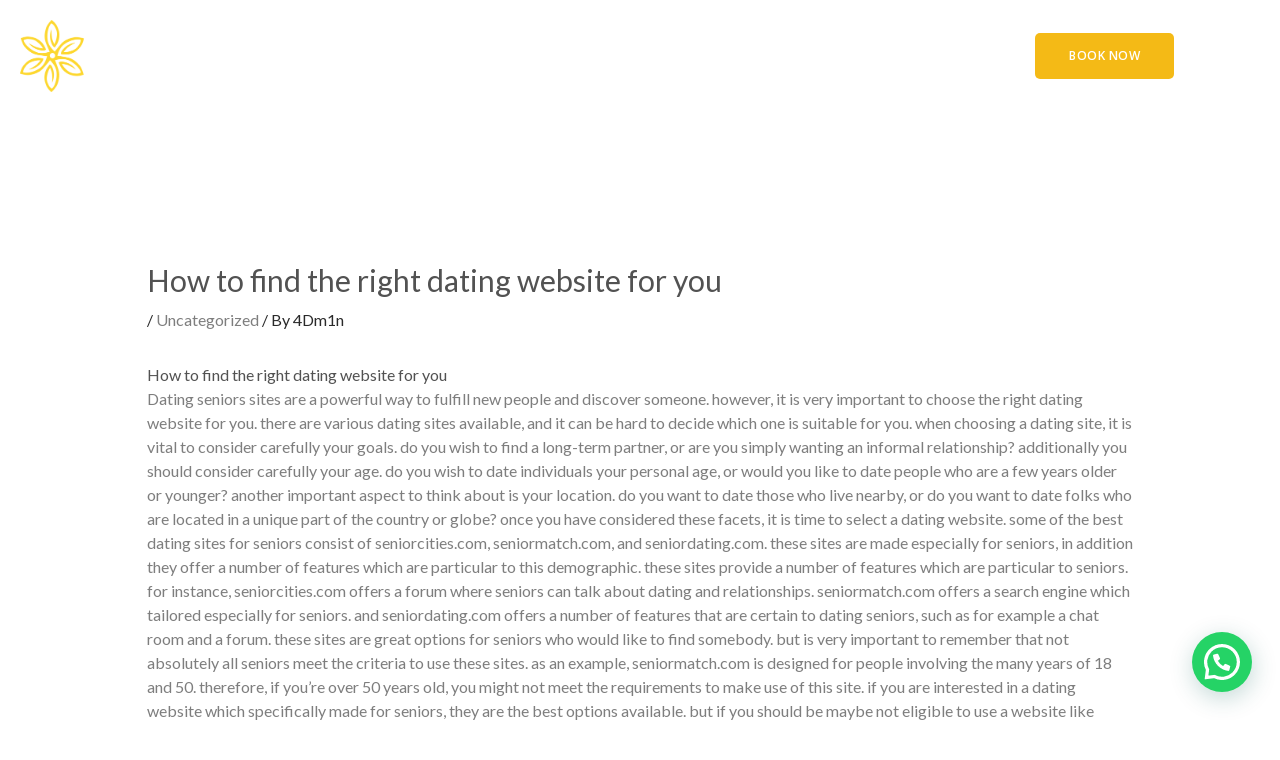

--- FILE ---
content_type: text/css
request_url: https://bahanaguesthouse.com/wp-content/uploads/elementor/css/post-3099.css?ver=1767230074
body_size: 1236
content:
.elementor-3099 .elementor-element.elementor-element-6fa53612 > .elementor-container > .elementor-column > .elementor-widget-wrap{align-content:center;align-items:center;}.elementor-3099 .elementor-element.elementor-element-6fa53612 > .elementor-container{max-width:1172px;min-height:0px;}.elementor-3099 .elementor-element.elementor-element-6fa53612{border-style:solid;border-width:0px 0px 0px 0px;border-color:#FFFFFF;transition:background 0.3s, border 0.3s, border-radius 0.3s, box-shadow 0.3s;padding:10px 10px 10px 10px;z-index:111;}.elementor-3099 .elementor-element.elementor-element-6fa53612 > .elementor-background-overlay{transition:background 0.3s, border-radius 0.3s, opacity 0.3s;}.elementor-3099 .elementor-element.elementor-element-283c16fa{text-align:start;}.elementor-3099 .elementor-element.elementor-element-283c16fa img{width:90%;max-width:168px;filter:brightness( 100% ) contrast( 100% ) saturate( 100% ) blur( 0px ) hue-rotate( 0deg );border-style:none;}.elementor-3099 .elementor-element.elementor-element-7cd26c43.elementor-column > .elementor-widget-wrap{justify-content:flex-end;}.elementor-3099 .elementor-element.elementor-element-4be5917d > .elementor-widget-container{padding:20px 0px 0px 0px;}.elementor-3099 .elementor-element.elementor-element-4be5917d.elementor-element{--flex-grow:0;--flex-shrink:0;}.elementor-3099 .elementor-element.elementor-element-4be5917d{z-index:111;}.elementor-3099 .elementor-element.elementor-element-4be5917d .eael-simple-menu-container{background-color:#02010100;}.elementor-3099 .elementor-element.elementor-element-4be5917d .eael-simple-menu-container .eael-simple-menu.eael-simple-menu-horizontal{background-color:#02010100;}.elementor-3099 .elementor-element.elementor-element-4be5917d .eael-simple-menu-container, .elementor-3099 .elementor-element.elementor-element-4be5917d .eael-simple-menu-container .eael-simple-menu-toggle, .elementor-3099 .elementor-element.elementor-element-4be5917d .eael-simple-menu.eael-simple-menu-horizontal.eael-simple-menu-responsive{border-style:none;}.elementor-3099 .elementor-element.elementor-element-4be5917d .eael-simple-menu li a{padding:0px 0px 0px 40px;}.elementor-3099 .elementor-element.elementor-element-4be5917d .eael-simple-menu >li > a, .eael-simple-menu-container .eael-simple-menu-toggle-text{font-family:"Red Hat Display", Sans-serif;font-size:16px;font-weight:500;line-height:1.5em;}.elementor-3099 .elementor-element.elementor-element-4be5917d .eael-simple-menu li > a{color:#FFFFFF;background-color:#02010100;}.elementor-3099 .elementor-element.elementor-element-4be5917d .eael-simple-menu li > a > span svg{fill:#FFFFFF;}.elementor-3099 .elementor-element.elementor-element-4be5917d .eael-simple-menu-toggle-text{color:#FFFFFF;}.elementor-3099 .elementor-element.elementor-element-4be5917d .eael-simple-menu li a span, .elementor-3099 .elementor-element.elementor-element-4be5917d .eael-simple-menu li span.eael-simple-menu-indicator{font-size:15px;}.elementor-3099 .elementor-element.elementor-element-4be5917d .eael-simple-menu li a span, .elementor-3099 .elementor-element.elementor-element-4be5917d .eael-simple-menu li span.eael-simple-menu-indicator i{font-size:15px;}.elementor-3099 .elementor-element.elementor-element-4be5917d .eael-simple-menu li span.eael-simple-menu-indicator svg{width:15px;height:15px;line-height:15px;}.elementor-3099 .elementor-element.elementor-element-4be5917d .eael-simple-menu li span svg{width:15px;height:15px;line-height:15px;}.elementor-3099 .elementor-element.elementor-element-4be5917d .eael-simple-menu li a span{color:#000000 !important;border-color:#FFFFFF !important;}.elementor-3099 .elementor-element.elementor-element-4be5917d .eael-simple-menu li a span svg path{fill:#000000 !important;}.elementor-3099 .elementor-element.elementor-element-4be5917d .eael-simple-menu li .eael-simple-menu-indicator:before{color:#000000 !important;}.elementor-3099 .elementor-element.elementor-element-4be5917d .eael-simple-menu li .eael-simple-menu-indicator i{color:#000000 !important;}.elementor-3099 .elementor-element.elementor-element-4be5917d .eael-simple-menu li .eael-simple-menu-indicator svg path{fill:#000000 !important;}.elementor-3099 .elementor-element.elementor-element-4be5917d .eael-simple-menu li .eael-simple-menu-indicator{border-color:#FFFFFF !important;}.elementor-3099 .elementor-element.elementor-element-4be5917d .eael-simple-menu li:hover > a{color:#F4BA16;background-color:#0A020200;}.elementor-3099 .elementor-element.elementor-element-4be5917d .eael-simple-menu li:hover > a > span svg{fill:#F4BA16;}.elementor-3099 .elementor-element.elementor-element-4be5917d .eael-simple-menu li .eael-simple-menu-indicator:hover:before{color:#000000;}.elementor-3099 .elementor-element.elementor-element-4be5917d .eael-simple-menu li .eael-simple-menu-indicator:hover i{color:#000000;}.elementor-3099 .elementor-element.elementor-element-4be5917d .eael-simple-menu li .eael-simple-menu-indicator:hover svg{fill:#000000;}.elementor-3099 .elementor-element.elementor-element-4be5917d .eael-simple-menu li > a.eael-item-active{color:#F4BA16;background-color:#02010100;}.elementor-3099 .elementor-element.elementor-element-4be5917d .eael-simple-menu li.current-menu-item > a > span svg{fill:#F4BA16;}.elementor-3099 .elementor-element.elementor-element-4be5917d .eael-simple-menu li.current-menu-item > a.eael-item-active{color:#F4BA16;background-color:#02010100;}.elementor-3099 .elementor-element.elementor-element-4be5917d .eael-simple-menu li.current-menu-ancestor > a.eael-item-active{color:#F4BA16;background-color:#02010100;}.elementor-3099 .elementor-element.elementor-element-4be5917d .eael-simple-menu li .eael-simple-menu-indicator.eael-simple-menu-indicator-open:before{color:#CCCCCC !important;}.elementor-3099 .elementor-element.elementor-element-4be5917d .eael-simple-menu li .eael-simple-menu-indicator.eael-simple-menu-indicator-open svg{fill:#CCCCCC !important;}.elementor-3099 .elementor-element.elementor-element-4be5917d .eael-simple-menu li .eael-simple-menu-indicator.eael-simple-menu-indicator-open i{color:#CCCCCC !important;}.elementor-3099 .elementor-element.elementor-element-4be5917d .eael-simple-menu-container .eael-simple-menu-toggle{background-color:#F4BA16;}.elementor-3099 .elementor-element.elementor-element-4be5917d .eael-simple-menu-container .eael-simple-menu-toggle i{font-size:26px;color:#ffffff;}.elementor-3099 .elementor-element.elementor-element-4be5917d .eael-simple-menu-container .eael-simple-menu-toggle svg{width:26px;fill:#ffffff;}.elementor-3099 .elementor-element.elementor-element-4be5917d .eael-simple-menu.eael-simple-menu-responsive li > a{color:#000000;background-color:#FFFFFF;}.elementor-3099 .elementor-element.elementor-element-4be5917d .eael-simple-menu.eael-simple-menu-responsive li > a > span svg{fill:#000000;}.elementor-3099 .elementor-element.elementor-element-4be5917d .eael-simple-menu.eael-simple-menu-responsive li:hover > a{color:#F4BA16;background-color:#FFFFFF;}.elementor-3099 .elementor-element.elementor-element-4be5917d .eael-simple-menu.eael-simple-menu-responsive li:hover > a > span svg{fill:#F4BA16;}.elementor-3099 .elementor-element.elementor-element-4be5917d .eael-simple-menu.eael-simple-menu-responsive li.current-menu-item > a.eael-item-active{color:#FFFFFF;background-color:#4F80FF;}.elementor-3099 .elementor-element.elementor-element-4be5917d .eael-simple-menu.eael-simple-menu-responsive li.current-menu-item > a.eael-item-active > span svg{fill:#FFFFFF;}.elementor-3099 .elementor-element.elementor-element-4be5917d .eael-simple-menu.eael-simple-menu-responsive li ul li a{background-color:#FFBC00;}.elementor-3099 .elementor-element.elementor-element-4be5917d .eael-simple-menu.eael-simple-menu-responsive .eael-simple-menu-indicator{top:8px;}.elementor-3099 .elementor-element.elementor-element-4be5917d .eael-simple-menu li ul{border-style:none;box-shadow:0px 0px 10px 0px rgba(0,0,0,0.5);}.elementor-3099 .elementor-element.elementor-element-4be5917d .eael-simple-menu.eael-simple-menu-horizontal li ul li a{padding-left:20px;padding-right:20px;}.elementor-3099 .elementor-element.elementor-element-4be5917d .eael-simple-menu.eael-simple-menu-horizontal li ul li > a{border-bottom:1px solid #2A5FE900;}.elementor-3099 .elementor-element.elementor-element-4be5917d .eael-simple-menu.eael-simple-menu-vertical li ul li > a{border-bottom:1px solid #2A5FE900;}.elementor-3099 .elementor-element.elementor-element-4be5917d .eael-simple-menu li ul li > a{font-family:"Red Hat Display", Sans-serif;font-size:15px;font-weight:500;line-height:2.6em;color:#FFFFFF;background-color:#F4BA16;}.elementor-3099 .elementor-element.elementor-element-4be5917d .eael-simple-menu li ul li a span{font-size:12px;}.elementor-3099 .elementor-element.elementor-element-4be5917d .eael-simple-menu li ul li span.eael-simple-menu-indicator{font-size:12px;}.elementor-3099 .elementor-element.elementor-element-4be5917d .eael-simple-menu li ul li span.eael-simple-menu-indicator i{font-size:12px;}.elementor-3099 .elementor-element.elementor-element-4be5917d .eael-simple-menu li ul li .eael-simple-menu-indicator svg{width:12px;height:12px;line-height:12px;}.elementor-3099 .elementor-element.elementor-element-4be5917d .eael-simple-menu li ul li:hover > a{color:#FFFFFF;background-color:#F4BA16;}.elementor-3099 .elementor-element.elementor-element-4be5917d .eael-simple-menu li ul li.current-menu-item > a.eael-item-active{color:#FFFFFF;background-color:#F4BA16;}.elementor-3099 .elementor-element.elementor-element-4be5917d .eael-simple-menu li ul li.current-menu-ancestor > a.eael-item-active{color:#FFFFFF;background-color:#F4BA16;}.elementor-3099 .elementor-element.elementor-element-4be5917d .eael-simple-menu li ul li .eael-simple-menu-indicator:hover:before{color:#E1E1E1 !important;}.elementor-3099 .elementor-element.elementor-element-4be5917d .eael-simple-menu li ul li .eael-simple-menu-indicator.eael-simple-menu-indicator-open:before{color:#E1E1E1 !important;}.elementor-3099 .elementor-element.elementor-element-4be5917d .eael-simple-menu li ul li .eael-simple-menu-indicator:hover{background-color:#ffffff !important;}.elementor-3099 .elementor-element.elementor-element-4be5917d .eael-simple-menu li ul li .eael-simple-menu-indicator.eael-simple-menu-indicator-open{background-color:#ffffff !important;}.elementor-bc-flex-widget .elementor-3099 .elementor-element.elementor-element-360cccdc.elementor-column .elementor-widget-wrap{align-items:center;}.elementor-3099 .elementor-element.elementor-element-360cccdc.elementor-column.elementor-element[data-element_type="column"] > .elementor-widget-wrap.elementor-element-populated{align-content:center;align-items:center;}.elementor-3099 .elementor-element.elementor-element-360cccdc.elementor-column > .elementor-widget-wrap{justify-content:flex-end;}.elementor-3099 .elementor-element.elementor-element-360cccdc > .elementor-element-populated{padding:0px 0px 0px 0px;}.elementor-3099 .elementor-element.elementor-element-3d48092 .elementor-button{background-color:#F4BA16;font-size:12px;line-height:10px;letter-spacing:0.5px;fill:#FFFFFF;color:#FFFFFF;border-style:none;border-radius:5px 5px 5px 5px;}.elementor-3099 .elementor-element.elementor-element-3d48092 .elementor-button:hover, .elementor-3099 .elementor-element.elementor-element-3d48092 .elementor-button:focus{background-color:#FFFFFF;color:#000000;}.elementor-3099 .elementor-element.elementor-element-3d48092{width:auto;max-width:auto;}.elementor-3099 .elementor-element.elementor-element-3d48092 .elementor-button:hover svg, .elementor-3099 .elementor-element.elementor-element-3d48092 .elementor-button:focus svg{fill:#000000;}@media(max-width:1024px){.elementor-3099 .elementor-element.elementor-element-6fa53612{padding:20px 20px 20px 20px;}.elementor-3099 .elementor-element.elementor-element-6451b8e1 > .elementor-element-populated{padding:0px 0px 20px 0px;}.elementor-3099 .elementor-element.elementor-element-283c16fa{text-align:center;}.elementor-3099 .elementor-element.elementor-element-4be5917d .eael-simple-menu li a{padding:10px 20px 10px 20px;}.elementor-3099 .elementor-element.elementor-element-4be5917d .eael-simple-menu >li > a, .eael-simple-menu-container .eael-simple-menu-toggle-text{font-size:14px;}.elementor-3099 .elementor-element.elementor-element-4be5917d .eael-simple-menu-container.eael-simple-menu-hamburger{min-height:42px;}.elementor-3099 .elementor-element.elementor-element-4be5917d .eael-simple-menu-container .eael-simple-menu-toggle{padding:5px 10px 5px 10px;}.elementor-3099 .elementor-element.elementor-element-4be5917d .eael-simple-menu.eael-simple-menu-horizontal li ul li a{padding-left:40px;padding-right:40px;}.elementor-3099 .elementor-element.elementor-element-4be5917d .eael-simple-menu li ul li > a{font-size:13px;}}@media(max-width:767px){.elementor-3099 .elementor-element.elementor-element-6fa53612 > .elementor-container{min-height:0vh;}.elementor-3099 .elementor-element.elementor-element-6451b8e1{width:38%;}.elementor-3099 .elementor-element.elementor-element-6451b8e1 > .elementor-element-populated{margin:0px 0px 0px 0px;--e-column-margin-right:0px;--e-column-margin-left:0px;padding:0px 0px 0px 0px;}.elementor-3099 .elementor-element.elementor-element-283c16fa > .elementor-widget-container{margin:0px 0px 0px 0px;}.elementor-3099 .elementor-element.elementor-element-283c16fa{text-align:start;}.elementor-3099 .elementor-element.elementor-element-7cd26c43{width:19%;}.elementor-bc-flex-widget .elementor-3099 .elementor-element.elementor-element-7cd26c43.elementor-column .elementor-widget-wrap{align-items:flex-start;}.elementor-3099 .elementor-element.elementor-element-7cd26c43.elementor-column.elementor-element[data-element_type="column"] > .elementor-widget-wrap.elementor-element-populated{align-content:flex-start;align-items:flex-start;}.elementor-3099 .elementor-element.elementor-element-7cd26c43.elementor-column > .elementor-widget-wrap{justify-content:center;}.elementor-3099 .elementor-element.elementor-element-7cd26c43 > .elementor-element-populated{margin:0px 0px 0px 0px;--e-column-margin-right:0px;--e-column-margin-left:0px;padding:0px 0px 0px 0px;}.elementor-3099 .elementor-element.elementor-element-4be5917d > .elementor-widget-container{padding:0px 0px 0px 0px;}.elementor-3099 .elementor-element.elementor-element-4be5917d .eael-simple-menu li a{padding:10px 30px 10px 30px;}.elementor-3099 .elementor-element.elementor-element-360cccdc{width:43%;}.elementor-bc-flex-widget .elementor-3099 .elementor-element.elementor-element-360cccdc.elementor-column .elementor-widget-wrap{align-items:center;}.elementor-3099 .elementor-element.elementor-element-360cccdc.elementor-column.elementor-element[data-element_type="column"] > .elementor-widget-wrap.elementor-element-populated{align-content:center;align-items:center;}.elementor-3099 .elementor-element.elementor-element-360cccdc.elementor-column > .elementor-widget-wrap{justify-content:flex-end;}.elementor-3099 .elementor-element.elementor-element-360cccdc > .elementor-element-populated{margin:0px 0px 0px 0px;--e-column-margin-right:0px;--e-column-margin-left:0px;padding:0px 0px 0px 0px;}}@media(min-width:768px){.elementor-3099 .elementor-element.elementor-element-6451b8e1{width:20%;}.elementor-3099 .elementor-element.elementor-element-7cd26c43{width:65.332%;}.elementor-3099 .elementor-element.elementor-element-360cccdc{width:14%;}}@media(max-width:1024px) and (min-width:768px){.elementor-3099 .elementor-element.elementor-element-6451b8e1{width:100%;}.elementor-3099 .elementor-element.elementor-element-7cd26c43{width:50%;}.elementor-3099 .elementor-element.elementor-element-360cccdc{width:50%;}}

--- FILE ---
content_type: text/css
request_url: https://bahanaguesthouse.com/wp-content/uploads/elementor/css/post-3364.css?ver=1767230074
body_size: 1040
content:
.elementor-3364 .elementor-element.elementor-element-12fc2f5e > .elementor-background-overlay{background-color:#EEEEEE;opacity:0.5;}.elementor-3364 .elementor-element.elementor-element-12fc2f5e > .elementor-container{max-width:1170px;}.elementor-3364 .elementor-element.elementor-element-12fc2f5e{margin-top:100px;margin-bottom:0px;padding:60px 0px 30px 0px;}.elementor-3364 .elementor-element.elementor-element-7cac8b0f{padding:0px 0px 40px 0px;}.elementor-3364 .elementor-element.elementor-element-584d7b2c > .elementor-element-populated{padding:0px 70px 0px 0px;}.elementor-3364 .elementor-element.elementor-element-5604c579{text-align:start;}.elementor-3364 .elementor-element.elementor-element-5604c579 img{width:257px;}.elementor-3364 .elementor-element.elementor-element-25b8a853 > .elementor-element-populated{margin:0px 0px 0px 0px;--e-column-margin-right:0px;--e-column-margin-left:0px;}.elementor-3364 .elementor-element.elementor-element-3ba62ead .elementor-heading-title{font-family:"Inter", Sans-serif;font-size:20px;font-weight:700;text-transform:capitalize;line-height:30px;color:#23262F;}.elementor-3364 .elementor-element.elementor-element-7a516d82{width:var( --container-widget-width, 100% );max-width:100%;--container-widget-width:100%;--container-widget-flex-grow:0;--e-icon-list-icon-size:18px;--icon-vertical-offset:0px;}.elementor-3364 .elementor-element.elementor-element-7a516d82 > .elementor-widget-container{margin:10px 0px 0px 0px;}.elementor-3364 .elementor-element.elementor-element-7a516d82.elementor-element{--flex-grow:0;--flex-shrink:0;}.elementor-3364 .elementor-element.elementor-element-7a516d82 .elementor-icon-list-items:not(.elementor-inline-items) .elementor-icon-list-item:not(:last-child){padding-block-end:calc(16px/2);}.elementor-3364 .elementor-element.elementor-element-7a516d82 .elementor-icon-list-items:not(.elementor-inline-items) .elementor-icon-list-item:not(:first-child){margin-block-start:calc(16px/2);}.elementor-3364 .elementor-element.elementor-element-7a516d82 .elementor-icon-list-items.elementor-inline-items .elementor-icon-list-item{margin-inline:calc(16px/2);}.elementor-3364 .elementor-element.elementor-element-7a516d82 .elementor-icon-list-items.elementor-inline-items{margin-inline:calc(-16px/2);}.elementor-3364 .elementor-element.elementor-element-7a516d82 .elementor-icon-list-items.elementor-inline-items .elementor-icon-list-item:after{inset-inline-end:calc(-16px/2);}.elementor-3364 .elementor-element.elementor-element-7a516d82 .elementor-icon-list-icon i{color:#F4BA16;transition:color 0.3s;}.elementor-3364 .elementor-element.elementor-element-7a516d82 .elementor-icon-list-icon svg{fill:#F4BA16;transition:fill 0.3s;}.elementor-3364 .elementor-element.elementor-element-7a516d82 .elementor-icon-list-item > .elementor-icon-list-text, .elementor-3364 .elementor-element.elementor-element-7a516d82 .elementor-icon-list-item > a{font-family:"Inter", Sans-serif;font-size:17px;font-weight:400;line-height:25px;}.elementor-3364 .elementor-element.elementor-element-7a516d82 .elementor-icon-list-text{color:#23262F;transition:color 0.3s;}.elementor-3364 .elementor-element.elementor-element-7a516d82 .elementor-icon-list-item:hover .elementor-icon-list-text{color:#23262F;}.elementor-3364 .elementor-element.elementor-element-66362d0b.elementor-column > .elementor-widget-wrap{justify-content:center;}.elementor-3364 .elementor-element.elementor-element-66362d0b > .elementor-element-populated{margin:0px 0px 0px 0px;--e-column-margin-right:0px;--e-column-margin-left:0px;}.elementor-3364 .elementor-element.elementor-element-494922e7 > .elementor-widget-container{padding:0px 0px 0px 71px;}.elementor-3364 .elementor-element.elementor-element-494922e7{text-align:start;}.elementor-3364 .elementor-element.elementor-element-494922e7 .elementor-heading-title{font-family:"Inter", Sans-serif;font-size:20px;font-weight:700;text-transform:capitalize;line-height:30px;color:#23262F;}.elementor-3364 .elementor-element.elementor-element-542c477{width:var( --container-widget-width, 86.021% );max-width:86.021%;--container-widget-width:86.021%;--container-widget-flex-grow:0;text-align:center;}.elementor-3364 .elementor-element.elementor-element-542c477 > .elementor-widget-container{margin:10px 0px 0px 0px;}.elementor-3364 .elementor-element.elementor-element-542c477.elementor-element{--flex-grow:0;--flex-shrink:0;}.elementor-3364 .elementor-element.elementor-element-542c477 img{width:60%;}.elementor-3364 .elementor-element.elementor-element-5a88300{--grid-template-columns:repeat(0, auto);width:var( --container-widget-width, 90.323% );max-width:90.323%;--container-widget-width:90.323%;--container-widget-flex-grow:0;--icon-size:20px;--grid-column-gap:20px;--grid-row-gap:0px;}.elementor-3364 .elementor-element.elementor-element-5a88300 .elementor-widget-container{text-align:center;}.elementor-3364 .elementor-element.elementor-element-5a88300 > .elementor-widget-container{margin:15px 0px 0px 0px;}.elementor-3364 .elementor-element.elementor-element-5a88300.elementor-element{--flex-grow:0;--flex-shrink:0;}.elementor-3364 .elementor-element.elementor-element-5a88300 .elementor-social-icon{background-color:#F4F5F6;--icon-padding:0.2em;}.elementor-3364 .elementor-element.elementor-element-5a88300 .elementor-social-icon i{color:#23262F;}.elementor-3364 .elementor-element.elementor-element-5a88300 .elementor-social-icon svg{fill:#23262F;}.elementor-3364 .elementor-element.elementor-element-5a88300 .elementor-social-icon:hover{background-color:#F4BA16;}.elementor-3364 .elementor-element.elementor-element-5a88300 .elementor-social-icon:hover i{color:#FFFFFF;}.elementor-3364 .elementor-element.elementor-element-5a88300 .elementor-social-icon:hover svg{fill:#FFFFFF;}.elementor-3364 .elementor-element.elementor-element-2a146e3b > .elementor-widget-container{padding:0px 0px 0px 18px;}.elementor-3364 .elementor-element.elementor-element-2a146e3b{text-align:start;}.elementor-3364 .elementor-element.elementor-element-2a146e3b .elementor-heading-title{font-family:"Inter", Sans-serif;font-size:20px;font-weight:700;text-transform:capitalize;line-height:30px;color:#23262F;}.elementor-3364 .elementor-element.elementor-element-3309e1e{width:var( --container-widget-width, 106.838% );max-width:106.838%;--container-widget-width:106.838%;--container-widget-flex-grow:0;text-align:start;}.elementor-3364 .elementor-element.elementor-element-3309e1e > .elementor-widget-container{margin:0px 0px 0px 0px;}.elementor-3364 .elementor-element.elementor-element-3309e1e.elementor-element{--flex-grow:0;--flex-shrink:0;}.elementor-3364 .elementor-element.elementor-element-3309e1e img{width:60%;}.elementor-3364 .elementor-element.elementor-element-cbd0716{--divider-border-style:solid;--divider-color:#E6E6E6;--divider-border-width:1px;}.elementor-3364 .elementor-element.elementor-element-cbd0716 .elementor-divider-separator{width:100%;}.elementor-3364 .elementor-element.elementor-element-cbd0716 .elementor-divider{padding-block-start:6px;padding-block-end:6px;}.elementor-3364 .elementor-element.elementor-element-4a79c15f > .elementor-widget-container{padding:0px 0px 0px 0px;}.elementor-3364 .elementor-element.elementor-element-4a79c15f.elementor-element{--align-self:center;}.elementor-3364 .elementor-element.elementor-element-4a79c15f{text-align:center;}.elementor-3364 .elementor-element.elementor-element-4a79c15f .elementor-heading-title{font-family:"Inter", Sans-serif;font-size:15px;font-weight:400;color:#23262F;}@media(max-width:1024px){.elementor-3364 .elementor-element.elementor-element-12fc2f5e{padding:40px 10px 20px 10px;}.elementor-3364 .elementor-element.elementor-element-7cac8b0f{padding:0px 0px 50px 0px;}.elementor-3364 .elementor-element.elementor-element-584d7b2c > .elementor-element-populated{padding:0px 10px 0px 10px;}.elementor-3364 .elementor-element.elementor-element-5604c579 img{width:83%;}.elementor-3364 .elementor-element.elementor-element-25b8a853 > .elementor-element-populated{padding:0px 0px 0px 20px;}.elementor-3364 .elementor-element.elementor-element-3ba62ead .elementor-heading-title{font-size:22px;}.elementor-3364 .elementor-element.elementor-element-66362d0b > .elementor-element-populated{padding:0px 0px 0px 10px;}.elementor-3364 .elementor-element.elementor-element-494922e7 .elementor-heading-title{font-size:22px;}.elementor-3364 .elementor-element.elementor-element-5a88300{--icon-size:17px;--grid-row-gap:10px;}.elementor-3364 .elementor-element.elementor-element-2a146e3b .elementor-heading-title{font-size:22px;}.elementor-3364 .elementor-element.elementor-element-4a79c15f > .elementor-widget-container{padding:0px 0px 0px 0px;}}@media(max-width:767px){.elementor-3364 .elementor-element.elementor-element-7cac8b0f{padding:0px 0px 30px 0px;}.elementor-3364 .elementor-element.elementor-element-584d7b2c > .elementor-element-populated{padding:0px 0px 20px 0px;}.elementor-3364 .elementor-element.elementor-element-5604c579 > .elementor-widget-container{padding:0px 0px 0px 20px;}.elementor-3364 .elementor-element.elementor-element-5604c579{text-align:start;}.elementor-3364 .elementor-element.elementor-element-5604c579 img{width:62%;}.elementor-3364 .elementor-element.elementor-element-25b8a853 > .elementor-element-populated{padding:20px 0px 40px 0px;}.elementor-3364 .elementor-element.elementor-element-3ba62ead > .elementor-widget-container{padding:0px 0px 0px 20px;}.elementor-3364 .elementor-element.elementor-element-3ba62ead{text-align:start;}.elementor-3364 .elementor-element.elementor-element-7a516d82 > .elementor-widget-container{padding:0px 0px 0px 20px;}.elementor-3364 .elementor-element.elementor-element-7a516d82{--container-widget-width:333px;--container-widget-flex-grow:0;width:var( --container-widget-width, 333px );max-width:333px;}.elementor-3364 .elementor-element.elementor-element-66362d0b{width:50%;}.elementor-3364 .elementor-element.elementor-element-66362d0b > .elementor-element-populated{margin:0px 0px 0px 0px;--e-column-margin-right:0px;--e-column-margin-left:0px;padding:0px 0px 0px 0px;}.elementor-3364 .elementor-element.elementor-element-494922e7 > .elementor-widget-container{padding:0px 0px 0px 0px;}.elementor-3364 .elementor-element.elementor-element-494922e7{text-align:center;}.elementor-3364 .elementor-element.elementor-element-542c477 > .elementor-widget-container{margin:0px 0px 0px 0px;}.elementor-3364 .elementor-element.elementor-element-542c477{--container-widget-width:169px;--container-widget-flex-grow:0;width:var( --container-widget-width, 169px );max-width:169px;text-align:center;}.elementor-3364 .elementor-element.elementor-element-5a88300 .elementor-widget-container{text-align:center;}.elementor-3364 .elementor-element.elementor-element-5a88300 > .elementor-widget-container{padding:0px 0px 0px 0px;}.elementor-3364 .elementor-element.elementor-element-5a88300{--container-widget-width:167px;--container-widget-flex-grow:0;width:var( --container-widget-width, 167px );max-width:167px;--icon-size:19px;}.elementor-3364 .elementor-element.elementor-element-19399ac0{width:50%;}.elementor-3364 .elementor-element.elementor-element-2a146e3b{text-align:center;}.elementor-3364 .elementor-element.elementor-element-3309e1e{text-align:center;}.elementor-3364 .elementor-element.elementor-element-4a79c15f > .elementor-widget-container{padding:0px 0px 0px 0px;}.elementor-3364 .elementor-element.elementor-element-4a79c15f .elementor-heading-title{line-height:26px;}}@media(min-width:768px){.elementor-3364 .elementor-element.elementor-element-584d7b2c{width:26.134%;}.elementor-3364 .elementor-element.elementor-element-25b8a853{width:27.369%;}.elementor-3364 .elementor-element.elementor-element-66362d0b{width:25.471%;}.elementor-3364 .elementor-element.elementor-element-19399ac0{width:21.026%;}}@media(max-width:1024px) and (min-width:768px){.elementor-3364 .elementor-element.elementor-element-584d7b2c{width:30%;}.elementor-3364 .elementor-element.elementor-element-25b8a853{width:30%;}}